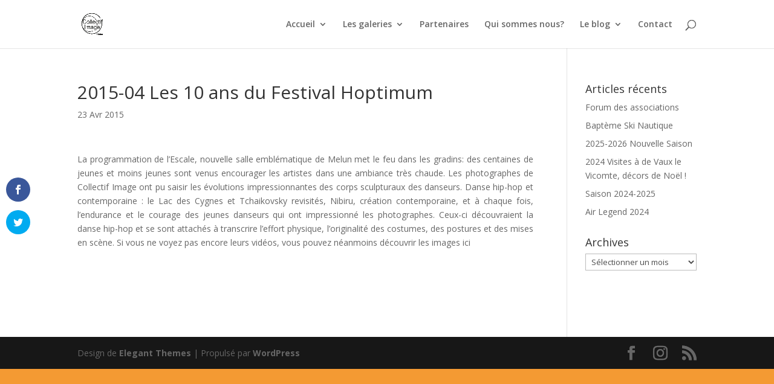

--- FILE ---
content_type: text/css
request_url: https://www.collectifimage.fr/wp-content/et-cache/global/et-divi-customizer-global.min.css?ver=1768634973
body_size: 633
content:
body,.et_pb_column_1_2 .et_quote_content blockquote cite,.et_pb_column_1_2 .et_link_content a.et_link_main_url,.et_pb_column_1_3 .et_quote_content blockquote cite,.et_pb_column_3_8 .et_quote_content blockquote cite,.et_pb_column_1_4 .et_quote_content blockquote cite,.et_pb_blog_grid .et_quote_content blockquote cite,.et_pb_column_1_3 .et_link_content a.et_link_main_url,.et_pb_column_3_8 .et_link_content a.et_link_main_url,.et_pb_column_1_4 .et_link_content a.et_link_main_url,.et_pb_blog_grid .et_link_content a.et_link_main_url,body .et_pb_bg_layout_light .et_pb_post p,body .et_pb_bg_layout_dark .et_pb_post p{font-size:14px}.et_pb_slide_content,.et_pb_best_value{font-size:15px}#main-header .nav li ul a{color:rgba(0,0,0,0.7)}.footer-widget .et_pb_widget div,.footer-widget .et_pb_widget ul,.footer-widget .et_pb_widget ol,.footer-widget .et_pb_widget label{line-height:1.7em}#et-footer-nav .bottom-nav li.current-menu-item a{color:#2ea3f2}body .et_pb_button{}body.et_pb_button_helper_class .et_pb_button,body.et_pb_button_helper_class .et_pb_module.et_pb_button{color:#ffffff}body .et_pb_bg_layout_light.et_pb_button:hover,body .et_pb_bg_layout_light .et_pb_button:hover,body .et_pb_button:hover{color:#ffffff!important;border-radius:0px}@media only screen and (min-width:981px){.et_header_style_centered.et_hide_primary_logo #main-header:not(.et-fixed-header) .logo_container,.et_header_style_centered.et_hide_fixed_logo #main-header.et-fixed-header .logo_container{height:11.88px}}@media only screen and (min-width:1350px){.et_pb_row{padding:27px 0}.et_pb_section{padding:54px 0}.single.et_pb_pagebuilder_layout.et_full_width_page .et_post_meta_wrapper{padding-top:81px}.et_pb_fullwidth_section{padding:0}}.mfp-wrap{background:rgba(0,0,0,0.65)}.custom_class .et_pb_slider,.custom_class .et_pb_slider .et_pb_slides,.custom_class .et_pb_slider .et_pb_slides .et_pb_slide,.custom_class .et_pb_slider .et_pb_slides .et_pb_slide .et_pb_container{height:503px}.et_pb_row{width:100%;max-width:1080px}@media only screen and (max-width:1100px) and (min-width:981px){.et_pb_section .et_pb_row{max-width:960px;width:100%}}@media only screen and (max-width:980px){.et_pb_section .et_pb_row{max-width:690px!important;width:100%}}@media only screen and (max-width:767px){.et_pb_section .et_pb_row{max-width:400px!important;width:100%}}@media only screen and (max-width:479px){.et_pb_section .et_pb_row{max-width:280px!important;width:100%}}}@media only screen and (max-width:1100px){.custom_class .et_pb_slider,.custom_class .et_pb_slider .et_pb_slides,.custom_class .et_pb_slider .et_pb_slides .et_pb_slide,.custom_class .et_pb_slider .et_pb_slides .et_pb_slide .et_pb_container{height:447px}}@media only screen and (max-width:980px){.custom_class .et_pb_slider,.custom_class .et_pb_slider .et_pb_slides,.custom_class .et_pb_slider .et_pb_slides .et_pb_slide,.custom_class .et_pb_slider .et_pb_slides .et_pb_slide .et_pb_container{height:321px}}@media only screen and (max-width:767px){.custom_class .et_pb_slider,.custom_class .et_pb_slider .et_pb_slides,.custom_class .et_pb_slider .et_pb_slides .et_pb_slide,.custom_class .et_pb_slider .et_pb_slides .et_pb_slide .et_pb_container{height:186px}}@media only screen and (max-width:479px){.custom_class .et_pb_slider,.custom_class .et_pb_slider .et_pb_slides,.custom_class .et_pb_slider .et_pb_slides .et_pb_slide,.custom_class .et_pb_slider .et_pb_slides .et_pb_slide .et_pb_container{height:130px}}*/